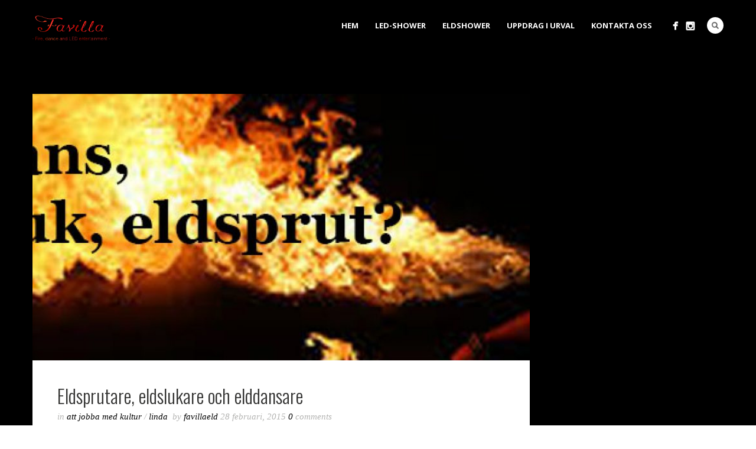

--- FILE ---
content_type: text/html; charset=UTF-8
request_url: https://www.elddans.se/tag/magisk-show/
body_size: 16856
content:
<!DOCTYPE html>
<html dir="ltr" lang="sv-SE" prefix="og: https://ogp.me/ns#">
<head>
<meta http-equiv="Content-Type" content="text/html; charset=UTF-8" />





<!-- Mobile Devices Viewport Resset-->
<meta name="viewport" content="width=device-width, initial-scale=1.0, maximum-scale=1">
<meta name="apple-mobile-web-app-capable" content="yes">
<!-- <meta name="viewport" content="initial-scale=1.0, user-scalable=1" /> -->
<!-- Keywords-->
<meta name="keywords" content="eldshow, ledshow, leddans, underhållning, event, eldkonst, show" />





<link rel="alternate" type="application/rss+xml" title="Favilla fire, dance and LED-entertainment RSS" href="https://www.elddans.se/feed/" />
<link rel="pingback" href="https://www.elddans.se/xmlrpc.php" />
<link rel="shortcut icon" type="image/x-icon" href="https://www.elddans.se/wp-content/uploads/2018/01/logga-färg-Favilla.png" />

<!--[if lt IE 9]>
<script src="https://www.elddans.se/wp-content/themes/porcelain/js/html5shiv.js"></script>
<![endif]-->


		<!-- All in One SEO 4.7.3.1 - aioseo.com -->
		<title>magisk show - Favilla fire, dance and LED-entertainment</title>
		<meta name="robots" content="max-image-preview:large" />
		<link rel="canonical" href="https://www.elddans.se/tag/magisk-show/" />
		<meta name="generator" content="All in One SEO (AIOSEO) 4.7.3.1" />
		<script type="application/ld+json" class="aioseo-schema">
			{"@context":"https:\/\/schema.org","@graph":[{"@type":"BreadcrumbList","@id":"https:\/\/www.elddans.se\/tag\/magisk-show\/#breadcrumblist","itemListElement":[{"@type":"ListItem","@id":"https:\/\/www.elddans.se\/#listItem","position":1,"name":"Hem","item":"https:\/\/www.elddans.se\/","nextItem":"https:\/\/www.elddans.se\/tag\/magisk-show\/#listItem"},{"@type":"ListItem","@id":"https:\/\/www.elddans.se\/tag\/magisk-show\/#listItem","position":2,"name":"magisk show","previousItem":"https:\/\/www.elddans.se\/#listItem"}]},{"@type":"CollectionPage","@id":"https:\/\/www.elddans.se\/tag\/magisk-show\/#collectionpage","url":"https:\/\/www.elddans.se\/tag\/magisk-show\/","name":"magisk show - Favilla fire, dance and LED-entertainment","inLanguage":"sv-SE","isPartOf":{"@id":"https:\/\/www.elddans.se\/#website"},"breadcrumb":{"@id":"https:\/\/www.elddans.se\/tag\/magisk-show\/#breadcrumblist"}},{"@type":"Organization","@id":"https:\/\/www.elddans.se\/#organization","name":"Favilla fire, dance and LED-entertainment","description":"Magiska shower och gl\u00f6dande m\u00f6ten","url":"https:\/\/www.elddans.se\/"},{"@type":"WebSite","@id":"https:\/\/www.elddans.se\/#website","url":"https:\/\/www.elddans.se\/","name":"Favilla fire, dance and LED-entertainment","description":"Magiska shower och gl\u00f6dande m\u00f6ten","inLanguage":"sv-SE","publisher":{"@id":"https:\/\/www.elddans.se\/#organization"}}]}
		</script>
		<!-- All in One SEO -->

<link rel='dns-prefetch' href='//fonts.googleapis.com' />
<link rel="alternate" type="application/rss+xml" title="Favilla fire, dance and LED-entertainment &raquo; Webbflöde" href="https://www.elddans.se/feed/" />
<link rel="alternate" type="application/rss+xml" title="Favilla fire, dance and LED-entertainment &raquo; kommentarsflöde" href="https://www.elddans.se/comments/feed/" />
<link rel="alternate" type="application/rss+xml" title="Favilla fire, dance and LED-entertainment &raquo; etikettflöde för magisk show" href="https://www.elddans.se/tag/magisk-show/feed/" />
<script type="text/javascript">
window._wpemojiSettings = {"baseUrl":"https:\/\/s.w.org\/images\/core\/emoji\/14.0.0\/72x72\/","ext":".png","svgUrl":"https:\/\/s.w.org\/images\/core\/emoji\/14.0.0\/svg\/","svgExt":".svg","source":{"concatemoji":"https:\/\/www.elddans.se\/wp-includes\/js\/wp-emoji-release.min.js?ver=6.3.7"}};
/*! This file is auto-generated */
!function(i,n){var o,s,e;function c(e){try{var t={supportTests:e,timestamp:(new Date).valueOf()};sessionStorage.setItem(o,JSON.stringify(t))}catch(e){}}function p(e,t,n){e.clearRect(0,0,e.canvas.width,e.canvas.height),e.fillText(t,0,0);var t=new Uint32Array(e.getImageData(0,0,e.canvas.width,e.canvas.height).data),r=(e.clearRect(0,0,e.canvas.width,e.canvas.height),e.fillText(n,0,0),new Uint32Array(e.getImageData(0,0,e.canvas.width,e.canvas.height).data));return t.every(function(e,t){return e===r[t]})}function u(e,t,n){switch(t){case"flag":return n(e,"\ud83c\udff3\ufe0f\u200d\u26a7\ufe0f","\ud83c\udff3\ufe0f\u200b\u26a7\ufe0f")?!1:!n(e,"\ud83c\uddfa\ud83c\uddf3","\ud83c\uddfa\u200b\ud83c\uddf3")&&!n(e,"\ud83c\udff4\udb40\udc67\udb40\udc62\udb40\udc65\udb40\udc6e\udb40\udc67\udb40\udc7f","\ud83c\udff4\u200b\udb40\udc67\u200b\udb40\udc62\u200b\udb40\udc65\u200b\udb40\udc6e\u200b\udb40\udc67\u200b\udb40\udc7f");case"emoji":return!n(e,"\ud83e\udef1\ud83c\udffb\u200d\ud83e\udef2\ud83c\udfff","\ud83e\udef1\ud83c\udffb\u200b\ud83e\udef2\ud83c\udfff")}return!1}function f(e,t,n){var r="undefined"!=typeof WorkerGlobalScope&&self instanceof WorkerGlobalScope?new OffscreenCanvas(300,150):i.createElement("canvas"),a=r.getContext("2d",{willReadFrequently:!0}),o=(a.textBaseline="top",a.font="600 32px Arial",{});return e.forEach(function(e){o[e]=t(a,e,n)}),o}function t(e){var t=i.createElement("script");t.src=e,t.defer=!0,i.head.appendChild(t)}"undefined"!=typeof Promise&&(o="wpEmojiSettingsSupports",s=["flag","emoji"],n.supports={everything:!0,everythingExceptFlag:!0},e=new Promise(function(e){i.addEventListener("DOMContentLoaded",e,{once:!0})}),new Promise(function(t){var n=function(){try{var e=JSON.parse(sessionStorage.getItem(o));if("object"==typeof e&&"number"==typeof e.timestamp&&(new Date).valueOf()<e.timestamp+604800&&"object"==typeof e.supportTests)return e.supportTests}catch(e){}return null}();if(!n){if("undefined"!=typeof Worker&&"undefined"!=typeof OffscreenCanvas&&"undefined"!=typeof URL&&URL.createObjectURL&&"undefined"!=typeof Blob)try{var e="postMessage("+f.toString()+"("+[JSON.stringify(s),u.toString(),p.toString()].join(",")+"));",r=new Blob([e],{type:"text/javascript"}),a=new Worker(URL.createObjectURL(r),{name:"wpTestEmojiSupports"});return void(a.onmessage=function(e){c(n=e.data),a.terminate(),t(n)})}catch(e){}c(n=f(s,u,p))}t(n)}).then(function(e){for(var t in e)n.supports[t]=e[t],n.supports.everything=n.supports.everything&&n.supports[t],"flag"!==t&&(n.supports.everythingExceptFlag=n.supports.everythingExceptFlag&&n.supports[t]);n.supports.everythingExceptFlag=n.supports.everythingExceptFlag&&!n.supports.flag,n.DOMReady=!1,n.readyCallback=function(){n.DOMReady=!0}}).then(function(){return e}).then(function(){var e;n.supports.everything||(n.readyCallback(),(e=n.source||{}).concatemoji?t(e.concatemoji):e.wpemoji&&e.twemoji&&(t(e.twemoji),t(e.wpemoji)))}))}((window,document),window._wpemojiSettings);
</script>
<style type="text/css">
img.wp-smiley,
img.emoji {
	display: inline !important;
	border: none !important;
	box-shadow: none !important;
	height: 1em !important;
	width: 1em !important;
	margin: 0 0.07em !important;
	vertical-align: -0.1em !important;
	background: none !important;
	padding: 0 !important;
}
</style>
	<link rel='stylesheet' id='sbi_styles-css' href='https://www.elddans.se/wp-content/plugins/instagram-feed/css/sbi-styles.min.css?ver=6.5.1' type='text/css' media='all' />
<link rel='stylesheet' id='wp-block-library-css' href='https://www.elddans.se/wp-includes/css/dist/block-library/style.min.css?ver=6.3.7' type='text/css' media='all' />
<style id='classic-theme-styles-inline-css' type='text/css'>
/*! This file is auto-generated */
.wp-block-button__link{color:#fff;background-color:#32373c;border-radius:9999px;box-shadow:none;text-decoration:none;padding:calc(.667em + 2px) calc(1.333em + 2px);font-size:1.125em}.wp-block-file__button{background:#32373c;color:#fff;text-decoration:none}
</style>
<style id='global-styles-inline-css' type='text/css'>
body{--wp--preset--color--black: #000000;--wp--preset--color--cyan-bluish-gray: #abb8c3;--wp--preset--color--white: #ffffff;--wp--preset--color--pale-pink: #f78da7;--wp--preset--color--vivid-red: #cf2e2e;--wp--preset--color--luminous-vivid-orange: #ff6900;--wp--preset--color--luminous-vivid-amber: #fcb900;--wp--preset--color--light-green-cyan: #7bdcb5;--wp--preset--color--vivid-green-cyan: #00d084;--wp--preset--color--pale-cyan-blue: #8ed1fc;--wp--preset--color--vivid-cyan-blue: #0693e3;--wp--preset--color--vivid-purple: #9b51e0;--wp--preset--gradient--vivid-cyan-blue-to-vivid-purple: linear-gradient(135deg,rgba(6,147,227,1) 0%,rgb(155,81,224) 100%);--wp--preset--gradient--light-green-cyan-to-vivid-green-cyan: linear-gradient(135deg,rgb(122,220,180) 0%,rgb(0,208,130) 100%);--wp--preset--gradient--luminous-vivid-amber-to-luminous-vivid-orange: linear-gradient(135deg,rgba(252,185,0,1) 0%,rgba(255,105,0,1) 100%);--wp--preset--gradient--luminous-vivid-orange-to-vivid-red: linear-gradient(135deg,rgba(255,105,0,1) 0%,rgb(207,46,46) 100%);--wp--preset--gradient--very-light-gray-to-cyan-bluish-gray: linear-gradient(135deg,rgb(238,238,238) 0%,rgb(169,184,195) 100%);--wp--preset--gradient--cool-to-warm-spectrum: linear-gradient(135deg,rgb(74,234,220) 0%,rgb(151,120,209) 20%,rgb(207,42,186) 40%,rgb(238,44,130) 60%,rgb(251,105,98) 80%,rgb(254,248,76) 100%);--wp--preset--gradient--blush-light-purple: linear-gradient(135deg,rgb(255,206,236) 0%,rgb(152,150,240) 100%);--wp--preset--gradient--blush-bordeaux: linear-gradient(135deg,rgb(254,205,165) 0%,rgb(254,45,45) 50%,rgb(107,0,62) 100%);--wp--preset--gradient--luminous-dusk: linear-gradient(135deg,rgb(255,203,112) 0%,rgb(199,81,192) 50%,rgb(65,88,208) 100%);--wp--preset--gradient--pale-ocean: linear-gradient(135deg,rgb(255,245,203) 0%,rgb(182,227,212) 50%,rgb(51,167,181) 100%);--wp--preset--gradient--electric-grass: linear-gradient(135deg,rgb(202,248,128) 0%,rgb(113,206,126) 100%);--wp--preset--gradient--midnight: linear-gradient(135deg,rgb(2,3,129) 0%,rgb(40,116,252) 100%);--wp--preset--font-size--small: 13px;--wp--preset--font-size--medium: 20px;--wp--preset--font-size--large: 36px;--wp--preset--font-size--x-large: 42px;--wp--preset--spacing--20: 0.44rem;--wp--preset--spacing--30: 0.67rem;--wp--preset--spacing--40: 1rem;--wp--preset--spacing--50: 1.5rem;--wp--preset--spacing--60: 2.25rem;--wp--preset--spacing--70: 3.38rem;--wp--preset--spacing--80: 5.06rem;--wp--preset--shadow--natural: 6px 6px 9px rgba(0, 0, 0, 0.2);--wp--preset--shadow--deep: 12px 12px 50px rgba(0, 0, 0, 0.4);--wp--preset--shadow--sharp: 6px 6px 0px rgba(0, 0, 0, 0.2);--wp--preset--shadow--outlined: 6px 6px 0px -3px rgba(255, 255, 255, 1), 6px 6px rgba(0, 0, 0, 1);--wp--preset--shadow--crisp: 6px 6px 0px rgba(0, 0, 0, 1);}:where(.is-layout-flex){gap: 0.5em;}:where(.is-layout-grid){gap: 0.5em;}body .is-layout-flow > .alignleft{float: left;margin-inline-start: 0;margin-inline-end: 2em;}body .is-layout-flow > .alignright{float: right;margin-inline-start: 2em;margin-inline-end: 0;}body .is-layout-flow > .aligncenter{margin-left: auto !important;margin-right: auto !important;}body .is-layout-constrained > .alignleft{float: left;margin-inline-start: 0;margin-inline-end: 2em;}body .is-layout-constrained > .alignright{float: right;margin-inline-start: 2em;margin-inline-end: 0;}body .is-layout-constrained > .aligncenter{margin-left: auto !important;margin-right: auto !important;}body .is-layout-constrained > :where(:not(.alignleft):not(.alignright):not(.alignfull)){max-width: var(--wp--style--global--content-size);margin-left: auto !important;margin-right: auto !important;}body .is-layout-constrained > .alignwide{max-width: var(--wp--style--global--wide-size);}body .is-layout-flex{display: flex;}body .is-layout-flex{flex-wrap: wrap;align-items: center;}body .is-layout-flex > *{margin: 0;}body .is-layout-grid{display: grid;}body .is-layout-grid > *{margin: 0;}:where(.wp-block-columns.is-layout-flex){gap: 2em;}:where(.wp-block-columns.is-layout-grid){gap: 2em;}:where(.wp-block-post-template.is-layout-flex){gap: 1.25em;}:where(.wp-block-post-template.is-layout-grid){gap: 1.25em;}.has-black-color{color: var(--wp--preset--color--black) !important;}.has-cyan-bluish-gray-color{color: var(--wp--preset--color--cyan-bluish-gray) !important;}.has-white-color{color: var(--wp--preset--color--white) !important;}.has-pale-pink-color{color: var(--wp--preset--color--pale-pink) !important;}.has-vivid-red-color{color: var(--wp--preset--color--vivid-red) !important;}.has-luminous-vivid-orange-color{color: var(--wp--preset--color--luminous-vivid-orange) !important;}.has-luminous-vivid-amber-color{color: var(--wp--preset--color--luminous-vivid-amber) !important;}.has-light-green-cyan-color{color: var(--wp--preset--color--light-green-cyan) !important;}.has-vivid-green-cyan-color{color: var(--wp--preset--color--vivid-green-cyan) !important;}.has-pale-cyan-blue-color{color: var(--wp--preset--color--pale-cyan-blue) !important;}.has-vivid-cyan-blue-color{color: var(--wp--preset--color--vivid-cyan-blue) !important;}.has-vivid-purple-color{color: var(--wp--preset--color--vivid-purple) !important;}.has-black-background-color{background-color: var(--wp--preset--color--black) !important;}.has-cyan-bluish-gray-background-color{background-color: var(--wp--preset--color--cyan-bluish-gray) !important;}.has-white-background-color{background-color: var(--wp--preset--color--white) !important;}.has-pale-pink-background-color{background-color: var(--wp--preset--color--pale-pink) !important;}.has-vivid-red-background-color{background-color: var(--wp--preset--color--vivid-red) !important;}.has-luminous-vivid-orange-background-color{background-color: var(--wp--preset--color--luminous-vivid-orange) !important;}.has-luminous-vivid-amber-background-color{background-color: var(--wp--preset--color--luminous-vivid-amber) !important;}.has-light-green-cyan-background-color{background-color: var(--wp--preset--color--light-green-cyan) !important;}.has-vivid-green-cyan-background-color{background-color: var(--wp--preset--color--vivid-green-cyan) !important;}.has-pale-cyan-blue-background-color{background-color: var(--wp--preset--color--pale-cyan-blue) !important;}.has-vivid-cyan-blue-background-color{background-color: var(--wp--preset--color--vivid-cyan-blue) !important;}.has-vivid-purple-background-color{background-color: var(--wp--preset--color--vivid-purple) !important;}.has-black-border-color{border-color: var(--wp--preset--color--black) !important;}.has-cyan-bluish-gray-border-color{border-color: var(--wp--preset--color--cyan-bluish-gray) !important;}.has-white-border-color{border-color: var(--wp--preset--color--white) !important;}.has-pale-pink-border-color{border-color: var(--wp--preset--color--pale-pink) !important;}.has-vivid-red-border-color{border-color: var(--wp--preset--color--vivid-red) !important;}.has-luminous-vivid-orange-border-color{border-color: var(--wp--preset--color--luminous-vivid-orange) !important;}.has-luminous-vivid-amber-border-color{border-color: var(--wp--preset--color--luminous-vivid-amber) !important;}.has-light-green-cyan-border-color{border-color: var(--wp--preset--color--light-green-cyan) !important;}.has-vivid-green-cyan-border-color{border-color: var(--wp--preset--color--vivid-green-cyan) !important;}.has-pale-cyan-blue-border-color{border-color: var(--wp--preset--color--pale-cyan-blue) !important;}.has-vivid-cyan-blue-border-color{border-color: var(--wp--preset--color--vivid-cyan-blue) !important;}.has-vivid-purple-border-color{border-color: var(--wp--preset--color--vivid-purple) !important;}.has-vivid-cyan-blue-to-vivid-purple-gradient-background{background: var(--wp--preset--gradient--vivid-cyan-blue-to-vivid-purple) !important;}.has-light-green-cyan-to-vivid-green-cyan-gradient-background{background: var(--wp--preset--gradient--light-green-cyan-to-vivid-green-cyan) !important;}.has-luminous-vivid-amber-to-luminous-vivid-orange-gradient-background{background: var(--wp--preset--gradient--luminous-vivid-amber-to-luminous-vivid-orange) !important;}.has-luminous-vivid-orange-to-vivid-red-gradient-background{background: var(--wp--preset--gradient--luminous-vivid-orange-to-vivid-red) !important;}.has-very-light-gray-to-cyan-bluish-gray-gradient-background{background: var(--wp--preset--gradient--very-light-gray-to-cyan-bluish-gray) !important;}.has-cool-to-warm-spectrum-gradient-background{background: var(--wp--preset--gradient--cool-to-warm-spectrum) !important;}.has-blush-light-purple-gradient-background{background: var(--wp--preset--gradient--blush-light-purple) !important;}.has-blush-bordeaux-gradient-background{background: var(--wp--preset--gradient--blush-bordeaux) !important;}.has-luminous-dusk-gradient-background{background: var(--wp--preset--gradient--luminous-dusk) !important;}.has-pale-ocean-gradient-background{background: var(--wp--preset--gradient--pale-ocean) !important;}.has-electric-grass-gradient-background{background: var(--wp--preset--gradient--electric-grass) !important;}.has-midnight-gradient-background{background: var(--wp--preset--gradient--midnight) !important;}.has-small-font-size{font-size: var(--wp--preset--font-size--small) !important;}.has-medium-font-size{font-size: var(--wp--preset--font-size--medium) !important;}.has-large-font-size{font-size: var(--wp--preset--font-size--large) !important;}.has-x-large-font-size{font-size: var(--wp--preset--font-size--x-large) !important;}
.wp-block-navigation a:where(:not(.wp-element-button)){color: inherit;}
:where(.wp-block-post-template.is-layout-flex){gap: 1.25em;}:where(.wp-block-post-template.is-layout-grid){gap: 1.25em;}
:where(.wp-block-columns.is-layout-flex){gap: 2em;}:where(.wp-block-columns.is-layout-grid){gap: 2em;}
.wp-block-pullquote{font-size: 1.5em;line-height: 1.6;}
</style>
<link rel='stylesheet' id='wp-pagenavi-css' href='https://www.elddans.se/wp-content/plugins/wp-pagenavi/pagenavi-css.css?ver=2.70' type='text/css' media='all' />
<link rel='stylesheet' id='pexeto-font-0-css' href='https://fonts.googleapis.com/css?family=Open+Sans%3A400%2C700&#038;ver=6.3.7' type='text/css' media='all' />
<link rel='stylesheet' id='pexeto-font-1-css' href='https://fonts.googleapis.com/css?family=Oswald%3A400%2C300%2C700&#038;ver=6.3.7' type='text/css' media='all' />
<link rel='stylesheet' id='pexeto-pretty-photo-css' href='https://www.elddans.se/wp-content/themes/porcelain/css/prettyPhoto.css?ver=1.4.2' type='text/css' media='all' />
<link rel='stylesheet' id='pexeto-stylesheet-css' href='https://www.elddans.se/wp-content/themes/porcelain/style.css?ver=1.4.2' type='text/css' media='all' />
<!--[if lte IE 8]>
<link rel='stylesheet' id='pexeto-ie8-css' href='https://www.elddans.se/wp-content/themes/porcelain/css/style_ie8.css?ver=1.4.2' type='text/css' media='all' />
<![endif]-->
<script type='text/javascript' src='https://www.elddans.se/wp-includes/js/jquery/jquery.min.js?ver=3.7.0' id='jquery-core-js'></script>
<script type='text/javascript' src='https://www.elddans.se/wp-includes/js/jquery/jquery-migrate.min.js?ver=3.4.1' id='jquery-migrate-js'></script>
<link rel="https://api.w.org/" href="https://www.elddans.se/wp-json/" /><link rel="alternate" type="application/json" href="https://www.elddans.se/wp-json/wp/v2/tags/282" /><link rel="EditURI" type="application/rsd+xml" title="RSD" href="https://www.elddans.se/xmlrpc.php?rsd" />
<meta name="generator" content="WordPress 6.3.7" />
<!-- styles for Simple Google Map -->
<style type='text/css'>
#SGM {width:100%; height:300px;}#SGM .infoWindow {line-height:13px; font-size:10px;}#SGM input {margin:4px 4px 0 0; font-size:10px;}#SGM input.text {border:solid 1px #ccc; background-color:#fff; padding:2px;}
</style>
<!-- end styles for Simple Google Map -->
<!-- CUSTOM THEME STYLES -->
<style type="text/css">
button, .button, input[type="submit"], input[type="button"], #submit, .header-wrapper,
		.scroll-to-top:hover, .pc-next, .pc-prev, #content-container .wp-pagenavi span.current,
		#content-container .wp-pagenavi a:hover, .pg-pagination a.current, .pg-pagination a:hover,
		.ps-left-arrow:hover, .ps-right-arrow:hover, .pt-highlight .pt-title
		{background-color:#000000;}.woocommerce .button, .woocommerce button{background-color:#000000 !important;}a, a:hover, .tabs .current a, .read-more, .footer-widgets a:hover, .comment-info .reply, 
		.comment-info .reply a, .comment-info, #wp-calendar tbody td a,
		.widget_nav_menu li.current-menu-item > a, .post-title a:hover, .post-tags a,
		.archive-page a:hover, .testimonials-details a,
		.carousel-title .link-title, .post-info a, .pg-cat-filter a.current,
		.lp-title a:hover, .pg-icon {color:#000000;}.accordion-title.current, .read-more:hover, .more-arrow, .sticky,
		.format-quote, .format-aside, .read-more, .bypostauthor {border-color:#000000;}.pg-element-loading .icon-circle::after{border-top-color:#000000;}.page-wrapper, #sidebar input[type="text"], 
	#sidebar input[type="password"], #sidebar textarea, .comment-respond input[type="text"],
	 .comment-respond textarea{background-color:#000000;}
</style><link rel="icon" href="https://www.elddans.se/wp-content/uploads/2018/01/cropped-loggany-32x32.png" sizes="32x32" />
<link rel="icon" href="https://www.elddans.se/wp-content/uploads/2018/01/cropped-loggany-192x192.png" sizes="192x192" />
<link rel="apple-touch-icon" href="https://www.elddans.se/wp-content/uploads/2018/01/cropped-loggany-180x180.png" />
<meta name="msapplication-TileImage" content="https://www.elddans.se/wp-content/uploads/2018/01/cropped-loggany-270x270.png" />

</head>
<body data-rsssl=1 class="archive tag tag-magisk-show tag-282 fixed-header contains-posts no-slider dark-header">
<div id="main-container" >
	<div  class="page-wrapper" >
		<!--HEADER -->
				<div class="header-wrapper" >
				<header id="header">
			<div class="section-boxed section-header">
			<div id="logo-container">
								<a href="https://www.elddans.se/"><img src="https://www.elddans.se/wp-content/uploads/2020/02/logga_hemsida.png" alt="Favilla fire, dance and LED-entertainment" /></a>
			</div>	

			<div class="search-wrapper">
	<form role="search" method="get" class="searchform" action="https://www.elddans.se" >
		<input type="text" name="s" class="search-input placeholder"  placeholder="Search" />
		<input type="submit" value="" class="search-button"/>
	</form>
</div>
				<a href="#" class="header-search">Search</a>
							<div class="social-profiles"><ul class="social-icons">
		<li>
		<a href="https://www.facebook.com/FavillaMagiskaEldshower/" target="_blank" >
			<div>
				<img src="https://www.elddans.se/wp-content/themes/porcelain/images/icons_white/facebook.png" alt="" />
			</div>
		</a>
	</li>
		<li>
		<a href="https://www.instagram.com/favillaeld/" target="_blank" >
			<div>
				<img src="https://www.elddans.se/wp-content/themes/porcelain/images/icons_white/instagram.png" alt="" />
			</div>
		</a>
	</li>
		</ul></div>
		
			
			<div class="mobile-nav">
				<span class="mob-nav-btn">Menu</span>
			</div>
	 		<nav class="navigation-container">
				<div id="menu" class="nav-menu">
				<ul id="menu-huvudmeny" class="menu-ul"><li id="menu-item-1927" class="menu-item menu-item-type-post_type menu-item-object-page menu-item-home menu-item-1927"><a href="https://www.elddans.se/">Hem</a></li>
<li id="menu-item-1925" class="menu-item menu-item-type-post_type menu-item-object-page menu-item-1925"><a href="https://www.elddans.se/ledshow/">LED-shower</a></li>
<li id="menu-item-1924" class="menu-item menu-item-type-post_type menu-item-object-page menu-item-1924"><a href="https://www.elddans.se/eldshower/">Eldshower</a></li>
<li id="menu-item-1926" class="menu-item menu-item-type-post_type menu-item-object-page menu-item-1926"><a href="https://www.elddans.se/case/">Uppdrag i urval</a></li>
<li id="menu-item-1928" class="menu-item menu-item-type-post_type menu-item-object-page menu-item-1928"><a href="https://www.elddans.se/bokaeldshow/">Kontakta oss</a></li>
</ul>				</div>
			</nav> 
	
			<div class="clear"></div>       
			<div id="navigation-line"></div>
		</div>
		</header><!-- end #header -->
	<div class="page-title">
		<div class="content-boxed">
					</div>
	</div>

</div>
<div id="content-container" class="content-boxed layout-right">
<div id="content" class="content">
<article id="post-1807" class="blog-non-single-post theme-post-entry post-1807 post type-post status-publish format-standard has-post-thumbnail hentry category-att-jobba-med-kultur category-linda tag-brollop tag-brollop-underhalllning tag-eldblas tag-eldblasare tag-elddans tag-elddansare tag-eldshow tag-eldshow-goteborg tag-eldshow-gotland tag-eldshow-malmo tag-eldshow-visby tag-eldsluk tag-eldslukare tag-eldsprut tag-eldsprutare tag-event tag-event-underhallning tag-fakur tag-fireshow tag-fireshow-sweden tag-firmafest tag-foretagsfest tag-konferens tag-magisk-show">


				<div class="blog-post-img img-loading" style="min-width:776px; min-height:415px;">
					<a href="https://www.elddans.se/eldsprutare-eldslukare-och-elddansare/">					
					<img src="https://www.elddans.se/wp-content/uploads/2015/02/Namnlöst-1-776x415.jpg" alt=""/>
					</a>				</div>
				<div class="post-content">
	<div class="post-title-wrapper">
				<h2 class="post-title entry-title">
					<a href="https://www.elddans.se/eldsprutare-eldslukare-och-elddansare/">Eldsprutare, eldslukare och elddansare</a>
				</h2>

	</div>
	<div class="clear"></div>



	<div class="post-info">
		<span class="post-type-icon-wrap"><span class="post-type-icon"></span></span>
					<span class="no-caps"> 
				in			</span><a href="https://www.elddans.se/category/att-jobba-med-kultur/" rel="category tag">Att jobba med kultur</a> / <a href="https://www.elddans.se/category/linda/" rel="category tag">Linda</a>					<span class="no-caps post-autor vcard author">
				&nbsp;by  
				<a class="url fn n" href="https://www.elddans.se/author/favillaeld/">
					favillaeld				</a>
			</span>
					<span class="post-date">
				<time class="entry-date published" datetime="2015-02-28T02:12:08+01:00">28 februari, 2015</time><time class="updated" datetime="2015-02-28T02:14:25+01:00">28 februari, 2015</time>			</span>
					<span class="comments-number">
				<a href="https://www.elddans.se/eldsprutare-eldslukare-och-elddansare/#comments">
					0				<span class="no-caps">comments</span></a>
			</span>
			</div>

	<div class="post-content-content">

	<div class="entry-content"><p><em>(detta inlägg är inspirerat av vår kära kollega Momo)</em></p>
<p>Vi är elddansare. Våra shower är en sammansmältning av eldkonst, modern dans och artisteri. Vi jobbar med dynamik, kostym, musik, koreografi och uttryck för att väva ihop shower som hänför publiken och lämnar en magisk känsla efter sig.</p>
<p>När folk inte riktigt vet vad vi sysslar med brukar en eller flera av följande tre frågor komma upp i olika formuleringar.</p>
<ul>
<li>Jaha så ni typ snurrar på saker som brinner?</li>
<li>Kan ni äta eld?</li>
<li>Åh, är ni såna där eldsprutare?</li>
</ul>
<p>Så därför tänkte vi att det kanske kunde vara läge att reda ut begreppen.</p>
<h2><strong>Jaha så ni typ snurrar på saker som brinner?<a href="https://www.elddans.se/wp-content/uploads/2015/02/johan_kannesten.jpg"><img decoding="async" fetchpriority="high" class="alignright wp-image-1809 size-medium" src="https://www.elddans.se/wp-content/uploads/2015/02/johan_kannesten-300x200.jpg" alt="foto: johan_kannesten" width="300" height="200" srcset="https://www.elddans.se/wp-content/uploads/2015/02/johan_kannesten-300x200.jpg 300w, https://www.elddans.se/wp-content/uploads/2015/02/johan_kannesten-1024x683.jpg 1024w, https://www.elddans.se/wp-content/uploads/2015/02/johan_kannesten.jpg 2048w" sizes="(max-width: 300px) 100vw, 300px" /></a></strong></h2>
<p>Ja och nej. Vi har flera redskap som vi snurrar på, såsom poi (bollar av eld på kedjor) och olika stavar. Det är dock inte det enda vi gör. Eldkonst för oss handlar om en blandning av trick (till exempel snurrande på olika sätt), dans och uttryck. Att snurra ett par brinnande poi är inte svårt, att bygga en dynamiskt intresseväckande eldshow kräver däremot år av träning.</p>
<h2><strong>Kan ni äta eld?</strong></h2>
<p><img decoding="async" class="alignleft wp-image-1808 size-medium" src="https://www.elddans.se/wp-content/uploads/2015/02/540125_354327188005470_1094967066_n-300x200.jpg" alt="Favilla Magiska Eldshower" width="300" height="200" srcset="https://www.elddans.se/wp-content/uploads/2015/02/540125_354327188005470_1094967066_n-300x200.jpg 300w, https://www.elddans.se/wp-content/uploads/2015/02/540125_354327188005470_1094967066_n.jpg 960w" sizes="(max-width: 300px) 100vw, 300px" />Nej, vi äter inte eld – det är lite av en fysisk omöjlighet 😉 Däremot så slukar vi ibland eld, alltså släcker facklor i munnen. Vi jobbar även med olika transfers, det vill säga att vi låter bränsle brinna på huden. Folk tror ofta att vi smörjer in oss med speciella krämer eller skydd av olika slag när vi gör detta men det gör vi faktiskt inte – det är inga ”trick” utan det ni ser är det vi gör. Dock har vi tränat i många år under erfarna eldartisters ledning så det är inte något man ska försöka sig på hemma i vardagsrummet.</p>
<p><em>och så den kanske viktigaste frågan&#8230;</em></p>
<h2><strong>Åh, är ni såna där eldsprutare?</strong></h2>
<p>Nej. Vi varken sprutar eller blåser eld av en enkel anledning – det är för farligt.</p>
<p>Helt utan eldblås är våra eldshower redan fysiskt påfrestande för oss som artister. Vi använder lampolja som bränsle och hur vana och försiktiga vi än är så <strong>andas vi in farliga ångor varje gång vi gör en show. </strong>Och vi hinner med rätt många shower per år. Tittar man på den toxikologiska informationen för lampolja <em>(källa: swedhandling.com)</em> kan man läsa att inandning av ångor ska undvikas eftersom det kan leda till huvudvärk, trötthet, yrsel och illamående. Vid höga halter kan reaktionstid och minne försämras och medvetslöshet och andningsbesvär tillkomma.</p>
<p>Om man då dessutom blåser eld så har man lampoljan (eller det bränsle man nu använder) i munnen. Det innebär att man riskerar att få ner vätskan i luftvägarna och lungorna. Så vad händer om man råkar svälja lite lampolja?</p>
<p>”Lunginflammation kan tillkomma efter några timmar till ett dygn om produkten via förtäring eller kräkning kommit ner i luftvägarna”.</p>
<p>Och det behövs inte mycket för att skadan ska ske:</p>
<p>”Redan några milliliter i lungorna kan förorsaka lunginflammation”.</p>
<p>En kemisk lunginflammation påverkar hela kroppen. Det bästa som kan hända? Din lungkapacitet nedsätts temporärt några veckor/månader, du behandlas med antibiotika och blir helt återställd. (För oss innebär det dock veckor av inställd dansträning och shower vi inte kan göra). <strong>Det värsta som kan hända? Du dör.</strong> Inflammationen sprider sig exempelvis till hjärtsäcken och ja, du dör.</p>
<p><em>Men vadå det är väl bara att låta bli att svälja oljan? Meningen är ju ändå att du ska spruta ut den?</em> Jo, det kan man ju tycka. Problemet är att på scen kan vad som helst hända. Det krävs så lite – att du snubblar till på en ojämnhet i marken, att du får en knuff i ryggen, att du behöver fokusera på något som händer i publiken ett ögonblick – och så har du plötsligt fått ner lite olja i lungorna. Det är inte alla som sprutar eld som får kemisk lunginflammation och det är absolut inte alla som får kemisk lunginflammation som dör. Men i många fall får den drabbade en konstant nedsatt lungkapacitet och det är inte hållbart när man som vi jobbar med kroppen som sitt främsta redskap.<br />
<a href="https://frillo.wordpress.com/2008/12/15/kemisk-lunginflammation/">Om du vill veta hur det kan vara att ha kemisk lunginflammation.</a><br />
<a href="http://www.aftonbladet.se/nyheter/article10834142.ab">En artikel som också belyser problematiken. </a></p>
<p>Sen finns det förstås en massa andra anledningar till att inte spruta eld såsom att det estetiskt inte passar i alla shower, att det finns så många snyggare sätt att göra stora eldmoln och att det kräver en förberedelse som inte alltid är så snygg på scen (fyll munnen med vatten och titta dig i spegeln så förstår du vad jag menar) men den största anledningen till att vi inte sprutar eller blåser är faktiskt att hälsorisken är för stor. Vi är dansare och arbetar med kroppen varje dag. Det finns inget arvode i världen som kan väga upp för den risken och vi vill att våra kunder känner sig helt trygga i att vi alltid levererar magiska, unika och säkra eldshower, både för publiken och för oss själva.</p>
<p><a href="https://www.elddans.se/wp-content/uploads/2015/02/10644202_629931597111693_4356022466991423407_o.jpg"><img decoding="async" class=" wp-image-1811 size-medium aligncenter" src="https://www.elddans.se/wp-content/uploads/2015/02/10644202_629931597111693_4356022466991423407_o-300x200.jpg" alt="10644202_629931597111693_4356022466991423407_o" width="300" height="200" srcset="https://www.elddans.se/wp-content/uploads/2015/02/10644202_629931597111693_4356022466991423407_o-300x200.jpg 300w, https://www.elddans.se/wp-content/uploads/2015/02/10644202_629931597111693_4356022466991423407_o-1024x683.jpg 1024w, https://www.elddans.se/wp-content/uploads/2015/02/10644202_629931597111693_4356022466991423407_o.jpg 1773w" sizes="(max-width: 300px) 100vw, 300px" /></a></p>
<p><strong>Ta hand om er!</strong></p>
<p><strong>Linda</strong></p>
<p>&nbsp;</p>
		</div>
		<div class="clear"></div>
				<div class="clear"></div>
	</div>
</div>


	
<div class="clear"></div>
</article>
</div> <!-- end main content holder (#content/#full-width) -->
	<div id="sidebar" class="sidebar"></div>
<div class="clear"></div>
</div> <!-- end #content-container -->
</div>
<footer id="footer" class="center">
		<div class="scroll-to-top"><span></span></div>
	
		<div id="footer-cta">
		<div class="section-boxed">
		<div class="footer-cta-first"><h5></h5></div>
		<div class="footer-cta-disc"><p></p></div>
				<div class="clear"></div>
	</div>
	</div>
		<div class="cols-wrapper footer-widgets section-boxed cols-4">
	<div class="col"><aside class="footer-box aio_facebook_like_widget" id="aio_facebook_like_widget-2">        <div class="fb-page"
             data-href="https://www.facebook.com/favillamagiskaeldshower"
             data-width="240"
                         data-tabs=""
             data-hide-cover="false"
             data-show-facepile="true"
             data-small-header="false"
        >
        </div>

        </aside><aside class="footer-box widget_search" id="search-2"><div class="search-wrapper">
	<form role="search" method="get" class="searchform" action="https://www.elddans.se" >
		<input type="text" name="s" class="search-input placeholder"  placeholder="Search" />
		<input type="submit" value="" class="search-button"/>
	</form>
</div>
</aside></div><div class="col"><aside class="footer-box widget_text" id="text-2"><h4 class="title">Favilla fire, dance and LED-entertainment</h4>			<div class="textwidget"><p><span style="font-weight: 400;">Favilla erbjuder underhållning av högsta klass och kan hjälpa er att höja ribban på era evenemang ytterligare ett steg. </span></p>
<p><span style="font-weight: 400;"> Vi jobbar med att skapa minnen och magi, och vill sätta en guldkant på varje tillfälle &#8211; stort som litet. </span></p>
<p><span style="font-weight: 400;">Vi garanterar helt enkelt en upplevelse utöver det vanliga. Varje gång.</span></p>
</div>
		</aside></div><div class="col"><aside class="footer-box widget_text" id="text-3">			<div class="textwidget">
<div id="sb_instagram"  class="sbi sbi_mob_col_3 sbi_tab_col_3 sbi_col_3 sbi_width_resp" style="padding-bottom: 10px;width: 100%;" data-feedid="*1"  data-res="auto" data-cols="3" data-colsmobile="3" data-colstablet="3" data-num="9" data-nummobile="" data-item-padding="5" data-shortcode-atts="{}"  data-postid="" data-locatornonce="878212d656" data-sbi-flags="favorLocal">
	
    <div id="sbi_images"  style="gap: 10px;">
		<div class="sbi_item sbi_type_image sbi_new sbi_transition" id="sbi_18086126650472495" data-date="1732644032">
    <div class="sbi_photo_wrap">
        <a class="sbi_photo" href="https://www.instagram.com/p/DC2AdvvtmTF/" target="_blank" rel="noopener nofollow" data-full-res="https://scontent-cph2-1.cdninstagram.com/v/t39.30808-6/466164443_867549075362901_1022424207294725778_n.jpg?_nc_cat=104&#038;ccb=1-7&#038;_nc_sid=18de74&#038;_nc_ohc=55RceWmdnD4Q7kNvgGIaluN&#038;_nc_zt=23&#038;_nc_ht=scontent-cph2-1.cdninstagram.com&#038;edm=ANo9K5cEAAAA&#038;_nc_gid=A3vymm9LiWfkeCX1g17uIiB&#038;oh=00_AYADhluLGgN2lPT0nE-2g0DckUrqZ8-tjdiVxANBqyHnsw&#038;oe=67562691" data-img-src-set="{&quot;d&quot;:&quot;https:\/\/scontent-cph2-1.cdninstagram.com\/v\/t39.30808-6\/466164443_867549075362901_1022424207294725778_n.jpg?_nc_cat=104&amp;ccb=1-7&amp;_nc_sid=18de74&amp;_nc_ohc=55RceWmdnD4Q7kNvgGIaluN&amp;_nc_zt=23&amp;_nc_ht=scontent-cph2-1.cdninstagram.com&amp;edm=ANo9K5cEAAAA&amp;_nc_gid=A3vymm9LiWfkeCX1g17uIiB&amp;oh=00_AYADhluLGgN2lPT0nE-2g0DckUrqZ8-tjdiVxANBqyHnsw&amp;oe=67562691&quot;,&quot;150&quot;:&quot;https:\/\/scontent-cph2-1.cdninstagram.com\/v\/t39.30808-6\/466164443_867549075362901_1022424207294725778_n.jpg?_nc_cat=104&amp;ccb=1-7&amp;_nc_sid=18de74&amp;_nc_ohc=55RceWmdnD4Q7kNvgGIaluN&amp;_nc_zt=23&amp;_nc_ht=scontent-cph2-1.cdninstagram.com&amp;edm=ANo9K5cEAAAA&amp;_nc_gid=A3vymm9LiWfkeCX1g17uIiB&amp;oh=00_AYADhluLGgN2lPT0nE-2g0DckUrqZ8-tjdiVxANBqyHnsw&amp;oe=67562691&quot;,&quot;320&quot;:&quot;https:\/\/scontent-cph2-1.cdninstagram.com\/v\/t39.30808-6\/466164443_867549075362901_1022424207294725778_n.jpg?_nc_cat=104&amp;ccb=1-7&amp;_nc_sid=18de74&amp;_nc_ohc=55RceWmdnD4Q7kNvgGIaluN&amp;_nc_zt=23&amp;_nc_ht=scontent-cph2-1.cdninstagram.com&amp;edm=ANo9K5cEAAAA&amp;_nc_gid=A3vymm9LiWfkeCX1g17uIiB&amp;oh=00_AYADhluLGgN2lPT0nE-2g0DckUrqZ8-tjdiVxANBqyHnsw&amp;oe=67562691&quot;,&quot;640&quot;:&quot;https:\/\/scontent-cph2-1.cdninstagram.com\/v\/t39.30808-6\/466164443_867549075362901_1022424207294725778_n.jpg?_nc_cat=104&amp;ccb=1-7&amp;_nc_sid=18de74&amp;_nc_ohc=55RceWmdnD4Q7kNvgGIaluN&amp;_nc_zt=23&amp;_nc_ht=scontent-cph2-1.cdninstagram.com&amp;edm=ANo9K5cEAAAA&amp;_nc_gid=A3vymm9LiWfkeCX1g17uIiB&amp;oh=00_AYADhluLGgN2lPT0nE-2g0DckUrqZ8-tjdiVxANBqyHnsw&amp;oe=67562691&quot;}">
            <span class="sbi-screenreader">Vi har sagt det förut och vi säger det igen - ba</span>
            	                    <img src="https://www.elddans.se/wp-content/plugins/instagram-feed/img/placeholder.png" alt="Vi har sagt det förut och vi säger det igen - barn är den allra finaste publiken! Det finns något så ofiltrerat i deras sätt att uppleva världen och magin är alltid extra levande när vi har barn som tittar. Att de dessutom vågar komma fram efteråt och kramas, ta en bild eller bara ställa en fråga är en stor bonus ♡">
        </a>
    </div>
</div><div class="sbi_item sbi_type_image sbi_new sbi_transition" id="sbi_17887119141148689" data-date="1732266018">
    <div class="sbi_photo_wrap">
        <a class="sbi_photo" href="https://www.instagram.com/p/DCqvdesO5Wj/" target="_blank" rel="noopener nofollow" data-full-res="https://scontent-cph2-1.cdninstagram.com/v/t39.30808-6/466088550_867544672030008_1251327648082170167_n.jpg?_nc_cat=108&#038;ccb=1-7&#038;_nc_sid=18de74&#038;_nc_ohc=UAP-nCoVKuMQ7kNvgHKt3Op&#038;_nc_zt=23&#038;_nc_ht=scontent-cph2-1.cdninstagram.com&#038;edm=ANo9K5cEAAAA&#038;_nc_gid=A3vymm9LiWfkeCX1g17uIiB&#038;oh=00_AYBMy8ZsEaDD74aZ2pKfdzUmtbUJIBb1VTEl1sNxJxXyZA&#038;oe=6756187F" data-img-src-set="{&quot;d&quot;:&quot;https:\/\/scontent-cph2-1.cdninstagram.com\/v\/t39.30808-6\/466088550_867544672030008_1251327648082170167_n.jpg?_nc_cat=108&amp;ccb=1-7&amp;_nc_sid=18de74&amp;_nc_ohc=UAP-nCoVKuMQ7kNvgHKt3Op&amp;_nc_zt=23&amp;_nc_ht=scontent-cph2-1.cdninstagram.com&amp;edm=ANo9K5cEAAAA&amp;_nc_gid=A3vymm9LiWfkeCX1g17uIiB&amp;oh=00_AYBMy8ZsEaDD74aZ2pKfdzUmtbUJIBb1VTEl1sNxJxXyZA&amp;oe=6756187F&quot;,&quot;150&quot;:&quot;https:\/\/scontent-cph2-1.cdninstagram.com\/v\/t39.30808-6\/466088550_867544672030008_1251327648082170167_n.jpg?_nc_cat=108&amp;ccb=1-7&amp;_nc_sid=18de74&amp;_nc_ohc=UAP-nCoVKuMQ7kNvgHKt3Op&amp;_nc_zt=23&amp;_nc_ht=scontent-cph2-1.cdninstagram.com&amp;edm=ANo9K5cEAAAA&amp;_nc_gid=A3vymm9LiWfkeCX1g17uIiB&amp;oh=00_AYBMy8ZsEaDD74aZ2pKfdzUmtbUJIBb1VTEl1sNxJxXyZA&amp;oe=6756187F&quot;,&quot;320&quot;:&quot;https:\/\/scontent-cph2-1.cdninstagram.com\/v\/t39.30808-6\/466088550_867544672030008_1251327648082170167_n.jpg?_nc_cat=108&amp;ccb=1-7&amp;_nc_sid=18de74&amp;_nc_ohc=UAP-nCoVKuMQ7kNvgHKt3Op&amp;_nc_zt=23&amp;_nc_ht=scontent-cph2-1.cdninstagram.com&amp;edm=ANo9K5cEAAAA&amp;_nc_gid=A3vymm9LiWfkeCX1g17uIiB&amp;oh=00_AYBMy8ZsEaDD74aZ2pKfdzUmtbUJIBb1VTEl1sNxJxXyZA&amp;oe=6756187F&quot;,&quot;640&quot;:&quot;https:\/\/scontent-cph2-1.cdninstagram.com\/v\/t39.30808-6\/466088550_867544672030008_1251327648082170167_n.jpg?_nc_cat=108&amp;ccb=1-7&amp;_nc_sid=18de74&amp;_nc_ohc=UAP-nCoVKuMQ7kNvgHKt3Op&amp;_nc_zt=23&amp;_nc_ht=scontent-cph2-1.cdninstagram.com&amp;edm=ANo9K5cEAAAA&amp;_nc_gid=A3vymm9LiWfkeCX1g17uIiB&amp;oh=00_AYBMy8ZsEaDD74aZ2pKfdzUmtbUJIBb1VTEl1sNxJxXyZA&amp;oe=6756187F&quot;}">
            <span class="sbi-screenreader">Ibland är det inte den skarpaste bilden eller sny</span>
            	                    <img src="https://www.elddans.se/wp-content/plugins/instagram-feed/img/placeholder.png" alt="Ibland är det inte den skarpaste bilden eller snyggaste posen som är det vackraste. Elddans är ett så efemärt uttryck, magin skapas i stunden. En eldshow går inte att uppleva på samma sätt digitalt eftersom alla sinnen är involverade. Elden låter, känns mot huden, lyser upp och skapar en alldeles särskild närvaro i stunden. Alla som någon gång suttit runt en lägereld eller tittat in i en öppen spis vet vad jag menar. Det är en gåva att få skapa konst med elden som sällskap. Missa inte vår show på @trelleborgensweden den 8 december!">
        </a>
    </div>
</div><div class="sbi_item sbi_type_image sbi_new sbi_transition" id="sbi_18033029006104292" data-date="1731837911">
    <div class="sbi_photo_wrap">
        <a class="sbi_photo" href="https://www.instagram.com/p/DCd-6P_vr3d/" target="_blank" rel="noopener nofollow" data-full-res="https://scontent-cph2-1.cdninstagram.com/v/t39.30808-6/466009149_867541195363689_1774656833910146382_n.jpg?_nc_cat=108&#038;ccb=1-7&#038;_nc_sid=18de74&#038;_nc_ohc=jzJgQTx-CT8Q7kNvgFXqMg3&#038;_nc_zt=23&#038;_nc_ht=scontent-cph2-1.cdninstagram.com&#038;edm=ANo9K5cEAAAA&#038;_nc_gid=A3vymm9LiWfkeCX1g17uIiB&#038;oh=00_AYCoz0GZAAMA2IvU_iPTq_oGrDT6Q3H04Ivlli_b5MAn9w&#038;oe=675631A1" data-img-src-set="{&quot;d&quot;:&quot;https:\/\/scontent-cph2-1.cdninstagram.com\/v\/t39.30808-6\/466009149_867541195363689_1774656833910146382_n.jpg?_nc_cat=108&amp;ccb=1-7&amp;_nc_sid=18de74&amp;_nc_ohc=jzJgQTx-CT8Q7kNvgFXqMg3&amp;_nc_zt=23&amp;_nc_ht=scontent-cph2-1.cdninstagram.com&amp;edm=ANo9K5cEAAAA&amp;_nc_gid=A3vymm9LiWfkeCX1g17uIiB&amp;oh=00_AYCoz0GZAAMA2IvU_iPTq_oGrDT6Q3H04Ivlli_b5MAn9w&amp;oe=675631A1&quot;,&quot;150&quot;:&quot;https:\/\/scontent-cph2-1.cdninstagram.com\/v\/t39.30808-6\/466009149_867541195363689_1774656833910146382_n.jpg?_nc_cat=108&amp;ccb=1-7&amp;_nc_sid=18de74&amp;_nc_ohc=jzJgQTx-CT8Q7kNvgFXqMg3&amp;_nc_zt=23&amp;_nc_ht=scontent-cph2-1.cdninstagram.com&amp;edm=ANo9K5cEAAAA&amp;_nc_gid=A3vymm9LiWfkeCX1g17uIiB&amp;oh=00_AYCoz0GZAAMA2IvU_iPTq_oGrDT6Q3H04Ivlli_b5MAn9w&amp;oe=675631A1&quot;,&quot;320&quot;:&quot;https:\/\/scontent-cph2-1.cdninstagram.com\/v\/t39.30808-6\/466009149_867541195363689_1774656833910146382_n.jpg?_nc_cat=108&amp;ccb=1-7&amp;_nc_sid=18de74&amp;_nc_ohc=jzJgQTx-CT8Q7kNvgFXqMg3&amp;_nc_zt=23&amp;_nc_ht=scontent-cph2-1.cdninstagram.com&amp;edm=ANo9K5cEAAAA&amp;_nc_gid=A3vymm9LiWfkeCX1g17uIiB&amp;oh=00_AYCoz0GZAAMA2IvU_iPTq_oGrDT6Q3H04Ivlli_b5MAn9w&amp;oe=675631A1&quot;,&quot;640&quot;:&quot;https:\/\/scontent-cph2-1.cdninstagram.com\/v\/t39.30808-6\/466009149_867541195363689_1774656833910146382_n.jpg?_nc_cat=108&amp;ccb=1-7&amp;_nc_sid=18de74&amp;_nc_ohc=jzJgQTx-CT8Q7kNvgFXqMg3&amp;_nc_zt=23&amp;_nc_ht=scontent-cph2-1.cdninstagram.com&amp;edm=ANo9K5cEAAAA&amp;_nc_gid=A3vymm9LiWfkeCX1g17uIiB&amp;oh=00_AYCoz0GZAAMA2IvU_iPTq_oGrDT6Q3H04Ivlli_b5MAn9w&amp;oe=675631A1&quot;}">
            <span class="sbi-screenreader">Hon kommer med ljus ♡
Vackra Ellie på ett minge</span>
            	                    <img src="https://www.elddans.se/wp-content/plugins/instagram-feed/img/placeholder.png" alt="Hon kommer med ljus ♡
Vackra Ellie på ett mingelgig för @conres.se Tänk att ta emot gästerna med en dansande älva i entrén - det perfekta sättet att sätta guldkant och extra glitter på ett evenemang.">
        </a>
    </div>
</div><div class="sbi_item sbi_type_image sbi_new sbi_transition" id="sbi_17881767852168242" data-date="1731402206">
    <div class="sbi_photo_wrap">
        <a class="sbi_photo" href="https://www.instagram.com/p/DCQ_3pXIPAy/" target="_blank" rel="noopener nofollow" data-full-res="https://scontent-cph2-1.cdninstagram.com/v/t51.75761-15/466005476_18467820868033416_7482737487805745852_n.jpg?_nc_cat=101&#038;ccb=1-7&#038;_nc_sid=18de74&#038;_nc_ohc=VCcIQRgxdGEQ7kNvgGdEE2D&#038;_nc_zt=23&#038;_nc_ht=scontent-cph2-1.cdninstagram.com&#038;edm=ANo9K5cEAAAA&#038;_nc_gid=A3vymm9LiWfkeCX1g17uIiB&#038;oh=00_AYAfRKt3yMPJ478152mstoJwLuNBdD5vnZXBgYZLeqvVAQ&#038;oe=6756230D" data-img-src-set="{&quot;d&quot;:&quot;https:\/\/scontent-cph2-1.cdninstagram.com\/v\/t51.75761-15\/466005476_18467820868033416_7482737487805745852_n.jpg?_nc_cat=101&amp;ccb=1-7&amp;_nc_sid=18de74&amp;_nc_ohc=VCcIQRgxdGEQ7kNvgGdEE2D&amp;_nc_zt=23&amp;_nc_ht=scontent-cph2-1.cdninstagram.com&amp;edm=ANo9K5cEAAAA&amp;_nc_gid=A3vymm9LiWfkeCX1g17uIiB&amp;oh=00_AYAfRKt3yMPJ478152mstoJwLuNBdD5vnZXBgYZLeqvVAQ&amp;oe=6756230D&quot;,&quot;150&quot;:&quot;https:\/\/scontent-cph2-1.cdninstagram.com\/v\/t51.75761-15\/466005476_18467820868033416_7482737487805745852_n.jpg?_nc_cat=101&amp;ccb=1-7&amp;_nc_sid=18de74&amp;_nc_ohc=VCcIQRgxdGEQ7kNvgGdEE2D&amp;_nc_zt=23&amp;_nc_ht=scontent-cph2-1.cdninstagram.com&amp;edm=ANo9K5cEAAAA&amp;_nc_gid=A3vymm9LiWfkeCX1g17uIiB&amp;oh=00_AYAfRKt3yMPJ478152mstoJwLuNBdD5vnZXBgYZLeqvVAQ&amp;oe=6756230D&quot;,&quot;320&quot;:&quot;https:\/\/scontent-cph2-1.cdninstagram.com\/v\/t51.75761-15\/466005476_18467820868033416_7482737487805745852_n.jpg?_nc_cat=101&amp;ccb=1-7&amp;_nc_sid=18de74&amp;_nc_ohc=VCcIQRgxdGEQ7kNvgGdEE2D&amp;_nc_zt=23&amp;_nc_ht=scontent-cph2-1.cdninstagram.com&amp;edm=ANo9K5cEAAAA&amp;_nc_gid=A3vymm9LiWfkeCX1g17uIiB&amp;oh=00_AYAfRKt3yMPJ478152mstoJwLuNBdD5vnZXBgYZLeqvVAQ&amp;oe=6756230D&quot;,&quot;640&quot;:&quot;https:\/\/scontent-cph2-1.cdninstagram.com\/v\/t51.75761-15\/466005476_18467820868033416_7482737487805745852_n.jpg?_nc_cat=101&amp;ccb=1-7&amp;_nc_sid=18de74&amp;_nc_ohc=VCcIQRgxdGEQ7kNvgGdEE2D&amp;_nc_zt=23&amp;_nc_ht=scontent-cph2-1.cdninstagram.com&amp;edm=ANo9K5cEAAAA&amp;_nc_gid=A3vymm9LiWfkeCX1g17uIiB&amp;oh=00_AYAfRKt3yMPJ478152mstoJwLuNBdD5vnZXBgYZLeqvVAQ&amp;oe=6756230D&quot;}">
            <span class="sbi-screenreader">Skåne omsluts av novembermörker men vi vet att j</span>
            	                    <img src="https://www.elddans.se/wp-content/plugins/instagram-feed/img/placeholder.png" alt="Skåne omsluts av novembermörker men vi vet att julen närmar sig med stormsteg 😍 vi i Favilla älskar jul - inte bara för att det är ljus överallt utan också för att det är den allra bästa högtiden för eldshower. Bland annat kan du se oss på Ljuskväll hos @trelleborgensweden den 8 december, mer info kommer!
❤️🔥❤️
Foto: Senad Honic
#eldshow #underhållning #elddans #visitsweden">
        </a>
    </div>
</div><div class="sbi_item sbi_type_image sbi_new sbi_transition" id="sbi_17975274758785930" data-date="1728803125">
    <div class="sbi_photo_wrap">
        <a class="sbi_photo" href="https://www.instagram.com/p/DBDig-iCZgX/" target="_blank" rel="noopener nofollow" data-full-res="https://scontent-cph2-1.cdninstagram.com/v/t39.30808-6/463037276_18461842498033416_7238696924933125607_n.jpg?_nc_cat=103&#038;ccb=1-7&#038;_nc_sid=18de74&#038;_nc_ohc=rIIMLaPwWJYQ7kNvgEHXfOZ&#038;_nc_zt=23&#038;_nc_ht=scontent-cph2-1.cdninstagram.com&#038;edm=ANo9K5cEAAAA&#038;_nc_gid=A3vymm9LiWfkeCX1g17uIiB&#038;oh=00_AYCfcNDZi3gb0cAekslRpONGdJCk_x0PDlRNbTnvWsYpYA&#038;oe=675630D0" data-img-src-set="{&quot;d&quot;:&quot;https:\/\/scontent-cph2-1.cdninstagram.com\/v\/t39.30808-6\/463037276_18461842498033416_7238696924933125607_n.jpg?_nc_cat=103&amp;ccb=1-7&amp;_nc_sid=18de74&amp;_nc_ohc=rIIMLaPwWJYQ7kNvgEHXfOZ&amp;_nc_zt=23&amp;_nc_ht=scontent-cph2-1.cdninstagram.com&amp;edm=ANo9K5cEAAAA&amp;_nc_gid=A3vymm9LiWfkeCX1g17uIiB&amp;oh=00_AYCfcNDZi3gb0cAekslRpONGdJCk_x0PDlRNbTnvWsYpYA&amp;oe=675630D0&quot;,&quot;150&quot;:&quot;https:\/\/scontent-cph2-1.cdninstagram.com\/v\/t39.30808-6\/463037276_18461842498033416_7238696924933125607_n.jpg?_nc_cat=103&amp;ccb=1-7&amp;_nc_sid=18de74&amp;_nc_ohc=rIIMLaPwWJYQ7kNvgEHXfOZ&amp;_nc_zt=23&amp;_nc_ht=scontent-cph2-1.cdninstagram.com&amp;edm=ANo9K5cEAAAA&amp;_nc_gid=A3vymm9LiWfkeCX1g17uIiB&amp;oh=00_AYCfcNDZi3gb0cAekslRpONGdJCk_x0PDlRNbTnvWsYpYA&amp;oe=675630D0&quot;,&quot;320&quot;:&quot;https:\/\/scontent-cph2-1.cdninstagram.com\/v\/t39.30808-6\/463037276_18461842498033416_7238696924933125607_n.jpg?_nc_cat=103&amp;ccb=1-7&amp;_nc_sid=18de74&amp;_nc_ohc=rIIMLaPwWJYQ7kNvgEHXfOZ&amp;_nc_zt=23&amp;_nc_ht=scontent-cph2-1.cdninstagram.com&amp;edm=ANo9K5cEAAAA&amp;_nc_gid=A3vymm9LiWfkeCX1g17uIiB&amp;oh=00_AYCfcNDZi3gb0cAekslRpONGdJCk_x0PDlRNbTnvWsYpYA&amp;oe=675630D0&quot;,&quot;640&quot;:&quot;https:\/\/scontent-cph2-1.cdninstagram.com\/v\/t39.30808-6\/463037276_18461842498033416_7238696924933125607_n.jpg?_nc_cat=103&amp;ccb=1-7&amp;_nc_sid=18de74&amp;_nc_ohc=rIIMLaPwWJYQ7kNvgEHXfOZ&amp;_nc_zt=23&amp;_nc_ht=scontent-cph2-1.cdninstagram.com&amp;edm=ANo9K5cEAAAA&amp;_nc_gid=A3vymm9LiWfkeCX1g17uIiB&amp;oh=00_AYCfcNDZi3gb0cAekslRpONGdJCk_x0PDlRNbTnvWsYpYA&amp;oe=675630D0&quot;}">
            <span class="sbi-screenreader">“Det bästa jag sett i hela mitt liv” Astor, 4</span>
            	                    <img src="https://www.elddans.se/wp-content/plugins/instagram-feed/img/placeholder.png" alt="“Det bästa jag sett i hela mitt liv” Astor, 4 år.
All publik är rolig att möta men extra roligt är det när det är många barn på plats. Att se elden lysa upp små förväntansfulla ansikten, höra alla utrop och få varma kramar efteråt. Tack @ystadskommun för att vi fick lysa upp er @ystadkulturnatt med vår eld- och ledshow med det vackra klostret som kuliss.
• Tagga oss gärna om du har bilder från kvällen •
❤️🔥❤️">
        </a>
    </div>
</div><div class="sbi_item sbi_type_image sbi_new sbi_transition" id="sbi_18025599173170535" data-date="1728374558">
    <div class="sbi_photo_wrap">
        <a class="sbi_photo" href="https://www.instagram.com/p/DA2xFrXOZMC/" target="_blank" rel="noopener nofollow" data-full-res="https://scontent-cph2-1.cdninstagram.com/v/t39.30808-6/461770418_18460874854033416_7212682015754529280_n.jpg?_nc_cat=101&#038;ccb=1-7&#038;_nc_sid=18de74&#038;_nc_ohc=v5U7U7FILSoQ7kNvgGIrjrK&#038;_nc_zt=23&#038;_nc_ht=scontent-cph2-1.cdninstagram.com&#038;edm=ANo9K5cEAAAA&#038;_nc_gid=A3vymm9LiWfkeCX1g17uIiB&#038;oh=00_AYBeauI6x2-Q4NMcxbi45X51-HXuhPSYj4TyUwFvCsAvqA&#038;oe=6756081A" data-img-src-set="{&quot;d&quot;:&quot;https:\/\/scontent-cph2-1.cdninstagram.com\/v\/t39.30808-6\/461770418_18460874854033416_7212682015754529280_n.jpg?_nc_cat=101&amp;ccb=1-7&amp;_nc_sid=18de74&amp;_nc_ohc=v5U7U7FILSoQ7kNvgGIrjrK&amp;_nc_zt=23&amp;_nc_ht=scontent-cph2-1.cdninstagram.com&amp;edm=ANo9K5cEAAAA&amp;_nc_gid=A3vymm9LiWfkeCX1g17uIiB&amp;oh=00_AYBeauI6x2-Q4NMcxbi45X51-HXuhPSYj4TyUwFvCsAvqA&amp;oe=6756081A&quot;,&quot;150&quot;:&quot;https:\/\/scontent-cph2-1.cdninstagram.com\/v\/t39.30808-6\/461770418_18460874854033416_7212682015754529280_n.jpg?_nc_cat=101&amp;ccb=1-7&amp;_nc_sid=18de74&amp;_nc_ohc=v5U7U7FILSoQ7kNvgGIrjrK&amp;_nc_zt=23&amp;_nc_ht=scontent-cph2-1.cdninstagram.com&amp;edm=ANo9K5cEAAAA&amp;_nc_gid=A3vymm9LiWfkeCX1g17uIiB&amp;oh=00_AYBeauI6x2-Q4NMcxbi45X51-HXuhPSYj4TyUwFvCsAvqA&amp;oe=6756081A&quot;,&quot;320&quot;:&quot;https:\/\/scontent-cph2-1.cdninstagram.com\/v\/t39.30808-6\/461770418_18460874854033416_7212682015754529280_n.jpg?_nc_cat=101&amp;ccb=1-7&amp;_nc_sid=18de74&amp;_nc_ohc=v5U7U7FILSoQ7kNvgGIrjrK&amp;_nc_zt=23&amp;_nc_ht=scontent-cph2-1.cdninstagram.com&amp;edm=ANo9K5cEAAAA&amp;_nc_gid=A3vymm9LiWfkeCX1g17uIiB&amp;oh=00_AYBeauI6x2-Q4NMcxbi45X51-HXuhPSYj4TyUwFvCsAvqA&amp;oe=6756081A&quot;,&quot;640&quot;:&quot;https:\/\/scontent-cph2-1.cdninstagram.com\/v\/t39.30808-6\/461770418_18460874854033416_7212682015754529280_n.jpg?_nc_cat=101&amp;ccb=1-7&amp;_nc_sid=18de74&amp;_nc_ohc=v5U7U7FILSoQ7kNvgGIrjrK&amp;_nc_zt=23&amp;_nc_ht=scontent-cph2-1.cdninstagram.com&amp;edm=ANo9K5cEAAAA&amp;_nc_gid=A3vymm9LiWfkeCX1g17uIiB&amp;oh=00_AYBeauI6x2-Q4NMcxbi45X51-HXuhPSYj4TyUwFvCsAvqA&amp;oe=6756081A&quot;}">
            <span class="sbi-screenreader">Virvlande eldnummer, explosioner och eldmoln kombi</span>
            	                    <img src="https://www.elddans.se/wp-content/plugins/instagram-feed/img/placeholder.png" alt="Virvlande eldnummer, explosioner och eldmoln kombinerat med LED-teknikens modernare uttrycksform blir en häpnadsväckande ljusshow med Klostret som kuliss. Det är dansgruppen Favilla som sätter en guldkant på Kulturnatten! Showen varar i ca 15 minuter under bar himmel, ta gärna med en stol om du vill sitta ned.
•
19:00 - 19:15
Framför Klostret , S:t Petri Kyrkoplan
•
@ystadskommun @ystadkulturnatt">
        </a>
    </div>
</div><div class="sbi_item sbi_type_video sbi_new sbi_transition" id="sbi_18013944011045493" data-date="1702711432">
    <div class="sbi_photo_wrap">
        <a class="sbi_photo" href="https://www.instagram.com/reel/C056wILC8q9/" target="_blank" rel="noopener nofollow" data-full-res="https://scontent-cph2-1.cdninstagram.com/v/t51.29350-15/410516795_814902250645995_6163313074305274344_n.jpg?_nc_cat=100&#038;ccb=1-7&#038;_nc_sid=18de74&#038;_nc_ohc=xVW6Dt-WyXsQ7kNvgECas9C&#038;_nc_zt=23&#038;_nc_ht=scontent-cph2-1.cdninstagram.com&#038;edm=ANo9K5cEAAAA&#038;_nc_gid=A3vymm9LiWfkeCX1g17uIiB&#038;oh=00_AYCBOBTL-rI8d2k0dTV-GBEovfVO5tH4H9A3BoItg8Km0g&#038;oe=67562101" data-img-src-set="{&quot;d&quot;:&quot;https:\/\/scontent-cph2-1.cdninstagram.com\/v\/t51.29350-15\/410516795_814902250645995_6163313074305274344_n.jpg?_nc_cat=100&amp;ccb=1-7&amp;_nc_sid=18de74&amp;_nc_ohc=xVW6Dt-WyXsQ7kNvgECas9C&amp;_nc_zt=23&amp;_nc_ht=scontent-cph2-1.cdninstagram.com&amp;edm=ANo9K5cEAAAA&amp;_nc_gid=A3vymm9LiWfkeCX1g17uIiB&amp;oh=00_AYCBOBTL-rI8d2k0dTV-GBEovfVO5tH4H9A3BoItg8Km0g&amp;oe=67562101&quot;,&quot;150&quot;:&quot;https:\/\/scontent-cph2-1.cdninstagram.com\/v\/t51.29350-15\/410516795_814902250645995_6163313074305274344_n.jpg?_nc_cat=100&amp;ccb=1-7&amp;_nc_sid=18de74&amp;_nc_ohc=xVW6Dt-WyXsQ7kNvgECas9C&amp;_nc_zt=23&amp;_nc_ht=scontent-cph2-1.cdninstagram.com&amp;edm=ANo9K5cEAAAA&amp;_nc_gid=A3vymm9LiWfkeCX1g17uIiB&amp;oh=00_AYCBOBTL-rI8d2k0dTV-GBEovfVO5tH4H9A3BoItg8Km0g&amp;oe=67562101&quot;,&quot;320&quot;:&quot;https:\/\/scontent-cph2-1.cdninstagram.com\/v\/t51.29350-15\/410516795_814902250645995_6163313074305274344_n.jpg?_nc_cat=100&amp;ccb=1-7&amp;_nc_sid=18de74&amp;_nc_ohc=xVW6Dt-WyXsQ7kNvgECas9C&amp;_nc_zt=23&amp;_nc_ht=scontent-cph2-1.cdninstagram.com&amp;edm=ANo9K5cEAAAA&amp;_nc_gid=A3vymm9LiWfkeCX1g17uIiB&amp;oh=00_AYCBOBTL-rI8d2k0dTV-GBEovfVO5tH4H9A3BoItg8Km0g&amp;oe=67562101&quot;,&quot;640&quot;:&quot;https:\/\/scontent-cph2-1.cdninstagram.com\/v\/t51.29350-15\/410516795_814902250645995_6163313074305274344_n.jpg?_nc_cat=100&amp;ccb=1-7&amp;_nc_sid=18de74&amp;_nc_ohc=xVW6Dt-WyXsQ7kNvgECas9C&amp;_nc_zt=23&amp;_nc_ht=scontent-cph2-1.cdninstagram.com&amp;edm=ANo9K5cEAAAA&amp;_nc_gid=A3vymm9LiWfkeCX1g17uIiB&amp;oh=00_AYCBOBTL-rI8d2k0dTV-GBEovfVO5tH4H9A3BoItg8Km0g&amp;oe=67562101&quot;}">
            <span class="sbi-screenreader">Årets sista julbord är gjort och vi ser fram emo</span>
            	        <svg style="color: rgba(255,255,255,1)" class="svg-inline--fa fa-play fa-w-14 sbi_playbtn" aria-label="Play" aria-hidden="true" data-fa-processed="" data-prefix="fa" data-icon="play" role="presentation" xmlns="http://www.w3.org/2000/svg" viewBox="0 0 448 512"><path fill="currentColor" d="M424.4 214.7L72.4 6.6C43.8-10.3 0 6.1 0 47.9V464c0 37.5 40.7 60.1 72.4 41.3l352-208c31.4-18.5 31.5-64.1 0-82.6z"></path></svg>            <img src="https://www.elddans.se/wp-content/plugins/instagram-feed/img/placeholder.png" alt="Årets sista julbord är gjort och vi ser fram emot den sista rushen innan julledigheten.
•
Vi älskar julen och jobbar hårt för att glittra ikapp med alla julgranar 🎄🎄🎄">
        </a>
    </div>
</div><div class="sbi_item sbi_type_image sbi_new sbi_transition" id="sbi_18020454136746445" data-date="1701453372">
    <div class="sbi_photo_wrap">
        <a class="sbi_photo" href="https://www.instagram.com/p/C0UdAHMCd4d/" target="_blank" rel="noopener nofollow" data-full-res="https://scontent-cph2-1.cdninstagram.com/v/t51.29350-15/403437462_313441358238205_6049398034203403292_n.jpg?_nc_cat=102&#038;ccb=1-7&#038;_nc_sid=18de74&#038;_nc_ohc=dgvT2UuvZZYQ7kNvgG4v9UA&#038;_nc_zt=23&#038;_nc_ht=scontent-cph2-1.cdninstagram.com&#038;edm=ANo9K5cEAAAA&#038;_nc_gid=A3vymm9LiWfkeCX1g17uIiB&#038;oh=00_AYDHnHVQIqbGqp_uvgexZlVE0qZRdgkplD_i4wYHp7aM2Q&#038;oe=67560DC3" data-img-src-set="{&quot;d&quot;:&quot;https:\/\/scontent-cph2-1.cdninstagram.com\/v\/t51.29350-15\/403437462_313441358238205_6049398034203403292_n.jpg?_nc_cat=102&amp;ccb=1-7&amp;_nc_sid=18de74&amp;_nc_ohc=dgvT2UuvZZYQ7kNvgG4v9UA&amp;_nc_zt=23&amp;_nc_ht=scontent-cph2-1.cdninstagram.com&amp;edm=ANo9K5cEAAAA&amp;_nc_gid=A3vymm9LiWfkeCX1g17uIiB&amp;oh=00_AYDHnHVQIqbGqp_uvgexZlVE0qZRdgkplD_i4wYHp7aM2Q&amp;oe=67560DC3&quot;,&quot;150&quot;:&quot;https:\/\/scontent-cph2-1.cdninstagram.com\/v\/t51.29350-15\/403437462_313441358238205_6049398034203403292_n.jpg?_nc_cat=102&amp;ccb=1-7&amp;_nc_sid=18de74&amp;_nc_ohc=dgvT2UuvZZYQ7kNvgG4v9UA&amp;_nc_zt=23&amp;_nc_ht=scontent-cph2-1.cdninstagram.com&amp;edm=ANo9K5cEAAAA&amp;_nc_gid=A3vymm9LiWfkeCX1g17uIiB&amp;oh=00_AYDHnHVQIqbGqp_uvgexZlVE0qZRdgkplD_i4wYHp7aM2Q&amp;oe=67560DC3&quot;,&quot;320&quot;:&quot;https:\/\/scontent-cph2-1.cdninstagram.com\/v\/t51.29350-15\/403437462_313441358238205_6049398034203403292_n.jpg?_nc_cat=102&amp;ccb=1-7&amp;_nc_sid=18de74&amp;_nc_ohc=dgvT2UuvZZYQ7kNvgG4v9UA&amp;_nc_zt=23&amp;_nc_ht=scontent-cph2-1.cdninstagram.com&amp;edm=ANo9K5cEAAAA&amp;_nc_gid=A3vymm9LiWfkeCX1g17uIiB&amp;oh=00_AYDHnHVQIqbGqp_uvgexZlVE0qZRdgkplD_i4wYHp7aM2Q&amp;oe=67560DC3&quot;,&quot;640&quot;:&quot;https:\/\/scontent-cph2-1.cdninstagram.com\/v\/t51.29350-15\/403437462_313441358238205_6049398034203403292_n.jpg?_nc_cat=102&amp;ccb=1-7&amp;_nc_sid=18de74&amp;_nc_ohc=dgvT2UuvZZYQ7kNvgG4v9UA&amp;_nc_zt=23&amp;_nc_ht=scontent-cph2-1.cdninstagram.com&amp;edm=ANo9K5cEAAAA&amp;_nc_gid=A3vymm9LiWfkeCX1g17uIiB&amp;oh=00_AYDHnHVQIqbGqp_uvgexZlVE0qZRdgkplD_i4wYHp7aM2Q&amp;oe=67560DC3&quot;}">
            <span class="sbi-screenreader">Idag fyller denna fantastiska kvinna år @elliealf</span>
            	                    <img src="https://www.elddans.se/wp-content/plugins/instagram-feed/img/placeholder.png" alt="Idag fyller denna fantastiska kvinna år @elliealfredsson 🔥❤️🔥❤️🔥❤️🔥❤️">
        </a>
    </div>
</div><div class="sbi_item sbi_type_image sbi_new sbi_transition" id="sbi_18007438838098950" data-date="1698953998">
    <div class="sbi_photo_wrap">
        <a class="sbi_photo" href="https://www.instagram.com/p/CzJ900mM93N/" target="_blank" rel="noopener nofollow" data-full-res="https://scontent-cph2-1.cdninstagram.com/v/t51.29350-15/398508409_1044156343381151_5411902537141770010_n.jpg?_nc_cat=108&#038;ccb=1-7&#038;_nc_sid=18de74&#038;_nc_ohc=-C3Ck6TxMGQQ7kNvgHb3TU3&#038;_nc_zt=23&#038;_nc_ht=scontent-cph2-1.cdninstagram.com&#038;edm=ANo9K5cEAAAA&#038;_nc_gid=A3vymm9LiWfkeCX1g17uIiB&#038;oh=00_AYD89UmAr8UZyYyGytBWg15dg2778Hugj3fTDASuN-Utig&#038;oe=675623DC" data-img-src-set="{&quot;d&quot;:&quot;https:\/\/scontent-cph2-1.cdninstagram.com\/v\/t51.29350-15\/398508409_1044156343381151_5411902537141770010_n.jpg?_nc_cat=108&amp;ccb=1-7&amp;_nc_sid=18de74&amp;_nc_ohc=-C3Ck6TxMGQQ7kNvgHb3TU3&amp;_nc_zt=23&amp;_nc_ht=scontent-cph2-1.cdninstagram.com&amp;edm=ANo9K5cEAAAA&amp;_nc_gid=A3vymm9LiWfkeCX1g17uIiB&amp;oh=00_AYD89UmAr8UZyYyGytBWg15dg2778Hugj3fTDASuN-Utig&amp;oe=675623DC&quot;,&quot;150&quot;:&quot;https:\/\/scontent-cph2-1.cdninstagram.com\/v\/t51.29350-15\/398508409_1044156343381151_5411902537141770010_n.jpg?_nc_cat=108&amp;ccb=1-7&amp;_nc_sid=18de74&amp;_nc_ohc=-C3Ck6TxMGQQ7kNvgHb3TU3&amp;_nc_zt=23&amp;_nc_ht=scontent-cph2-1.cdninstagram.com&amp;edm=ANo9K5cEAAAA&amp;_nc_gid=A3vymm9LiWfkeCX1g17uIiB&amp;oh=00_AYD89UmAr8UZyYyGytBWg15dg2778Hugj3fTDASuN-Utig&amp;oe=675623DC&quot;,&quot;320&quot;:&quot;https:\/\/scontent-cph2-1.cdninstagram.com\/v\/t51.29350-15\/398508409_1044156343381151_5411902537141770010_n.jpg?_nc_cat=108&amp;ccb=1-7&amp;_nc_sid=18de74&amp;_nc_ohc=-C3Ck6TxMGQQ7kNvgHb3TU3&amp;_nc_zt=23&amp;_nc_ht=scontent-cph2-1.cdninstagram.com&amp;edm=ANo9K5cEAAAA&amp;_nc_gid=A3vymm9LiWfkeCX1g17uIiB&amp;oh=00_AYD89UmAr8UZyYyGytBWg15dg2778Hugj3fTDASuN-Utig&amp;oe=675623DC&quot;,&quot;640&quot;:&quot;https:\/\/scontent-cph2-1.cdninstagram.com\/v\/t51.29350-15\/398508409_1044156343381151_5411902537141770010_n.jpg?_nc_cat=108&amp;ccb=1-7&amp;_nc_sid=18de74&amp;_nc_ohc=-C3Ck6TxMGQQ7kNvgHb3TU3&amp;_nc_zt=23&amp;_nc_ht=scontent-cph2-1.cdninstagram.com&amp;edm=ANo9K5cEAAAA&amp;_nc_gid=A3vymm9LiWfkeCX1g17uIiB&amp;oh=00_AYD89UmAr8UZyYyGytBWg15dg2778Hugj3fTDASuN-Utig&amp;oe=675623DC&quot;}">
            <span class="sbi-screenreader">Kom och njut av en magisk eldshow för att inviga </span>
            	                    <img src="https://www.elddans.se/wp-content/plugins/instagram-feed/img/placeholder.png" alt="Kom och njut av en magisk eldshow för att inviga Österlen lyser i årets ljusby - Kåseberga.
•
Först bjuds det på en stämningsfull fackelvandring upp till Ales stenar som badar i ett trolskt och spännande ljusspel skapat av @decodarlingsdesign sen blir det medryckande musik med Tomelilla rockkör och slutligen, ca 19.45, bjuder vi på en förtrollande eldshow i hamnen.
•
Ses vi där? 🔥💛🧡🔥❤️🧡🔥
•
#kåsebergahamn #kasebergabyalag #kåsebergabyalag #österlenlyser #visitösterlen">
        </a>
    </div>
</div>    </div>

	<div id="sbi_load" >

			<a class="sbi_load_btn" href="javascript:void(0);">
			<span class="sbi_btn_text">Ladda mer...</span>
			<span class="sbi_loader sbi_hidden" style="background-color: rgb(255, 255, 255);" aria-hidden="true"></span>
		</a>
	
			<span class="sbi_follow_btn">
        <a href="https://www.instagram.com/favillaeld/" target="_blank" rel="nofollow noopener">
            <svg class="svg-inline--fa fa-instagram fa-w-14" aria-hidden="true" data-fa-processed="" aria-label="Instagram" data-prefix="fab" data-icon="instagram" role="img" viewBox="0 0 448 512">
	                <path fill="currentColor" d="M224.1 141c-63.6 0-114.9 51.3-114.9 114.9s51.3 114.9 114.9 114.9S339 319.5 339 255.9 287.7 141 224.1 141zm0 189.6c-41.1 0-74.7-33.5-74.7-74.7s33.5-74.7 74.7-74.7 74.7 33.5 74.7 74.7-33.6 74.7-74.7 74.7zm146.4-194.3c0 14.9-12 26.8-26.8 26.8-14.9 0-26.8-12-26.8-26.8s12-26.8 26.8-26.8 26.8 12 26.8 26.8zm76.1 27.2c-1.7-35.9-9.9-67.7-36.2-93.9-26.2-26.2-58-34.4-93.9-36.2-37-2.1-147.9-2.1-184.9 0-35.8 1.7-67.6 9.9-93.9 36.1s-34.4 58-36.2 93.9c-2.1 37-2.1 147.9 0 184.9 1.7 35.9 9.9 67.7 36.2 93.9s58 34.4 93.9 36.2c37 2.1 147.9 2.1 184.9 0 35.9-1.7 67.7-9.9 93.9-36.2 26.2-26.2 34.4-58 36.2-93.9 2.1-37 2.1-147.8 0-184.8zM398.8 388c-7.8 19.6-22.9 34.7-42.6 42.6-29.5 11.7-99.5 9-132.1 9s-102.7 2.6-132.1-9c-19.6-7.8-34.7-22.9-42.6-42.6-11.7-29.5-9-99.5-9-132.1s-2.6-102.7 9-132.1c7.8-19.6 22.9-34.7 42.6-42.6 29.5-11.7 99.5-9 132.1-9s102.7-2.6 132.1 9c19.6 7.8 34.7 22.9 42.6 42.6 11.7 29.5 9 99.5 9 132.1s2.7 102.7-9 132.1z"></path>
	            </svg>            <span>Följ oss på Instagram</span>
        </a>
    </span>
	
</div>

	    <span class="sbi_resized_image_data" data-feed-id="*1" data-resized="{&quot;17975274758785930&quot;:{&quot;id&quot;:&quot;463037276_18461842498033416_7238696924933125607_n&quot;,&quot;ratio&quot;:&quot;0.80&quot;,&quot;sizes&quot;:{&quot;full&quot;:640,&quot;low&quot;:320,&quot;thumb&quot;:150},&quot;extension&quot;:&quot;.webp&quot;},&quot;18025599173170535&quot;:{&quot;id&quot;:&quot;461770418_18460874854033416_7212682015754529280_n&quot;,&quot;ratio&quot;:&quot;1.53&quot;,&quot;sizes&quot;:{&quot;full&quot;:640,&quot;low&quot;:320,&quot;thumb&quot;:150},&quot;extension&quot;:&quot;.webp&quot;},&quot;18013944011045493&quot;:{&quot;id&quot;:&quot;410516795_814902250645995_6163313074305274344_n&quot;,&quot;ratio&quot;:&quot;0.56&quot;,&quot;sizes&quot;:{&quot;full&quot;:640,&quot;low&quot;:320,&quot;thumb&quot;:150},&quot;extension&quot;:&quot;.webp&quot;},&quot;18020454136746445&quot;:{&quot;id&quot;:&quot;403437462_313441358238205_6049398034203403292_n&quot;,&quot;ratio&quot;:&quot;1.50&quot;,&quot;sizes&quot;:{&quot;full&quot;:640,&quot;low&quot;:320,&quot;thumb&quot;:150},&quot;extension&quot;:&quot;.webp&quot;},&quot;18007438838098950&quot;:{&quot;id&quot;:&quot;398508409_1044156343381151_5411902537141770010_n&quot;,&quot;ratio&quot;:&quot;1.00&quot;,&quot;sizes&quot;:{&quot;full&quot;:640,&quot;low&quot;:320,&quot;thumb&quot;:150},&quot;extension&quot;:&quot;.webp&quot;},&quot;17881767852168242&quot;:{&quot;id&quot;:&quot;466005476_18467820868033416_7482737487805745852_n&quot;,&quot;ratio&quot;:&quot;0.80&quot;,&quot;sizes&quot;:{&quot;full&quot;:640,&quot;low&quot;:320,&quot;thumb&quot;:150},&quot;extension&quot;:&quot;.webp&quot;},&quot;18033029006104292&quot;:{&quot;id&quot;:&quot;466009149_867541195363689_1774656833910146382_n&quot;,&quot;ratio&quot;:&quot;0.80&quot;,&quot;sizes&quot;:{&quot;full&quot;:640,&quot;low&quot;:320,&quot;thumb&quot;:150},&quot;extension&quot;:&quot;.webp&quot;},&quot;17887119141148689&quot;:{&quot;id&quot;:&quot;466088550_867544672030008_1251327648082170167_n&quot;,&quot;ratio&quot;:&quot;0.81&quot;,&quot;sizes&quot;:{&quot;full&quot;:640,&quot;low&quot;:320,&quot;thumb&quot;:150},&quot;extension&quot;:&quot;.webp&quot;},&quot;18086126650472495&quot;:{&quot;id&quot;:&quot;466164443_867549075362901_1022424207294725778_n&quot;,&quot;ratio&quot;:&quot;1.19&quot;,&quot;sizes&quot;:{&quot;full&quot;:640,&quot;low&quot;:320,&quot;thumb&quot;:150},&quot;extension&quot;:&quot;.webp&quot;}}">
	</span>
	</div>

<script type="text/javascript">var sb_instagram_js_options = {"font_method":"svg","placeholder":"https:\/\/www.elddans.se\/wp-content\/plugins\/instagram-feed\/img\/placeholder.png","resized_url":"https:\/\/www.elddans.se\/wp-content\/uploads\/sb-instagram-feed-images\/","ajax_url":"https:\/\/www.elddans.se\/wp-admin\/admin-ajax.php"};</script><script type='text/javascript' src='https://www.elddans.se/wp-content/plugins/instagram-feed/js/sbi-scripts.min.js?ver=6.5.1'></script>
</div>
		</aside></div><div class="col nomargin"><aside class="footer-box widget_media_image" id="media_image-2"><img width="190" height="300" src="https://www.elddans.se/wp-content/uploads/2020/02/logga_led-190x300.png" class="image wp-image-2386  attachment-medium size-medium" alt="" decoding="async" style="max-width: 100%; height: auto;" loading="lazy" srcset="https://www.elddans.se/wp-content/uploads/2020/02/logga_led-190x300.png 190w, https://www.elddans.se/wp-content/uploads/2020/02/logga_led-648x1024.png 648w, https://www.elddans.se/wp-content/uploads/2020/02/logga_led-768x1213.png 768w, https://www.elddans.se/wp-content/uploads/2020/02/logga_led-972x1536.png 972w, https://www.elddans.se/wp-content/uploads/2020/02/logga_led-1296x2048.png 1296w, https://www.elddans.se/wp-content/uploads/2020/02/logga_led.png 1914w" sizes="(max-width: 190px) 100vw, 190px" /></aside></div>	</div>
	<div class="footer-bottom">
	<div class="section-boxed">
<span class="copyrights">
&copy; Copyright Favilla fire, dance and LED-entertainment</span>
<div class="footer-nav">
</div>

	<div class="social-profiles"><ul class="social-icons">
		<li>
		<a href="https://www.facebook.com/FavillaMagiskaEldshower/" target="_blank" >
			<div>
				<img src="https://www.elddans.se/wp-content/themes/porcelain/images/icons_white/facebook.png" alt="" />
			</div>
		</a>
	</li>
		<li>
		<a href="https://www.instagram.com/favillaeld/" target="_blank" >
			<div>
				<img src="https://www.elddans.se/wp-content/themes/porcelain/images/icons_white/instagram.png" alt="" />
			</div>
		</a>
	</li>
		</ul></div>
	
</div>
</div>
</footer> <!-- end #footer-->
</div> <!-- end #main-container -->


<!-- FOOTER ENDS -->

<!-- Instagram Feed JS -->
<script type="text/javascript">
var sbiajaxurl = "https://www.elddans.se/wp-admin/admin-ajax.php";
</script>

        <div id="fb-root"></div>
        <script>(function(d, s, id) {
            var js, fjs = d.getElementsByTagName(s)[0];
            if (d.getElementById(id)) return;
            js = d.createElement(s); js.id = id;
            js.src = "//connect.facebook.net/sv_SE/all.js#xfbml=1&appId=";
            fjs.parentNode.insertBefore(js, fjs);
        }(document, 'script', 'facebook-jssdk'));</script><script type='text/javascript' src='https://www.elddans.se/wp-includes/js/underscore.min.js?ver=1.13.4' id='underscore-js'></script>
<script type='text/javascript' src='https://www.elddans.se/wp-content/themes/porcelain/js/main.js?ver=1.4.2' id='pexeto-main-js'></script>
<script type="text/javascript">var PEXETO = PEXETO || {};PEXETO.ajaxurl="https://www.elddans.se/wp-admin/admin-ajax.php";PEXETO.lightboxOptions = {"theme":"pp_default","animation_speed":"normal","overlay_gallery":false,"allow_resize":true};PEXETO.disableRightClick=true;PEXETO.stickyHeader=true;jQuery(document).ready(function($){
					PEXETO.init.initSite();$(".pexeto-contact-form").each(function(){
			$(this).pexetoContactForm({"wrongCaptchaText":"Failed to verify that you are not a robot. Please check the checkbox below.","failText":"An error occurred. Message not sent.","validationErrorText":"Please complete all the fields correctly","messageSentText":"Message sent","captcha":true});
		});});</script></body>
</html>